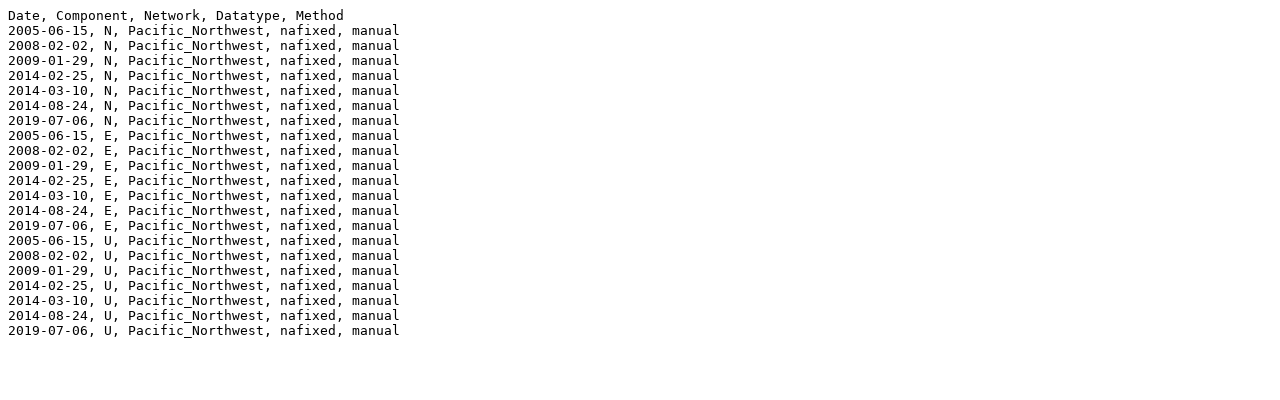

--- FILE ---
content_type: text/plain;charset=UTF-8
request_url: https://earthquake.usgs.gov/monitoring/gps/Pacific_Northwest/cho5/nafixed/deleted
body_size: 52
content:
Date, Component, Network, Datatype, Method
2005-06-15, N, Pacific_Northwest, nafixed, manual
2008-02-02, N, Pacific_Northwest, nafixed, manual
2009-01-29, N, Pacific_Northwest, nafixed, manual
2014-02-25, N, Pacific_Northwest, nafixed, manual
2014-03-10, N, Pacific_Northwest, nafixed, manual
2014-08-24, N, Pacific_Northwest, nafixed, manual
2019-07-06, N, Pacific_Northwest, nafixed, manual
2005-06-15, E, Pacific_Northwest, nafixed, manual
2008-02-02, E, Pacific_Northwest, nafixed, manual
2009-01-29, E, Pacific_Northwest, nafixed, manual
2014-02-25, E, Pacific_Northwest, nafixed, manual
2014-03-10, E, Pacific_Northwest, nafixed, manual
2014-08-24, E, Pacific_Northwest, nafixed, manual
2019-07-06, E, Pacific_Northwest, nafixed, manual
2005-06-15, U, Pacific_Northwest, nafixed, manual
2008-02-02, U, Pacific_Northwest, nafixed, manual
2009-01-29, U, Pacific_Northwest, nafixed, manual
2014-02-25, U, Pacific_Northwest, nafixed, manual
2014-03-10, U, Pacific_Northwest, nafixed, manual
2014-08-24, U, Pacific_Northwest, nafixed, manual
2019-07-06, U, Pacific_Northwest, nafixed, manual
